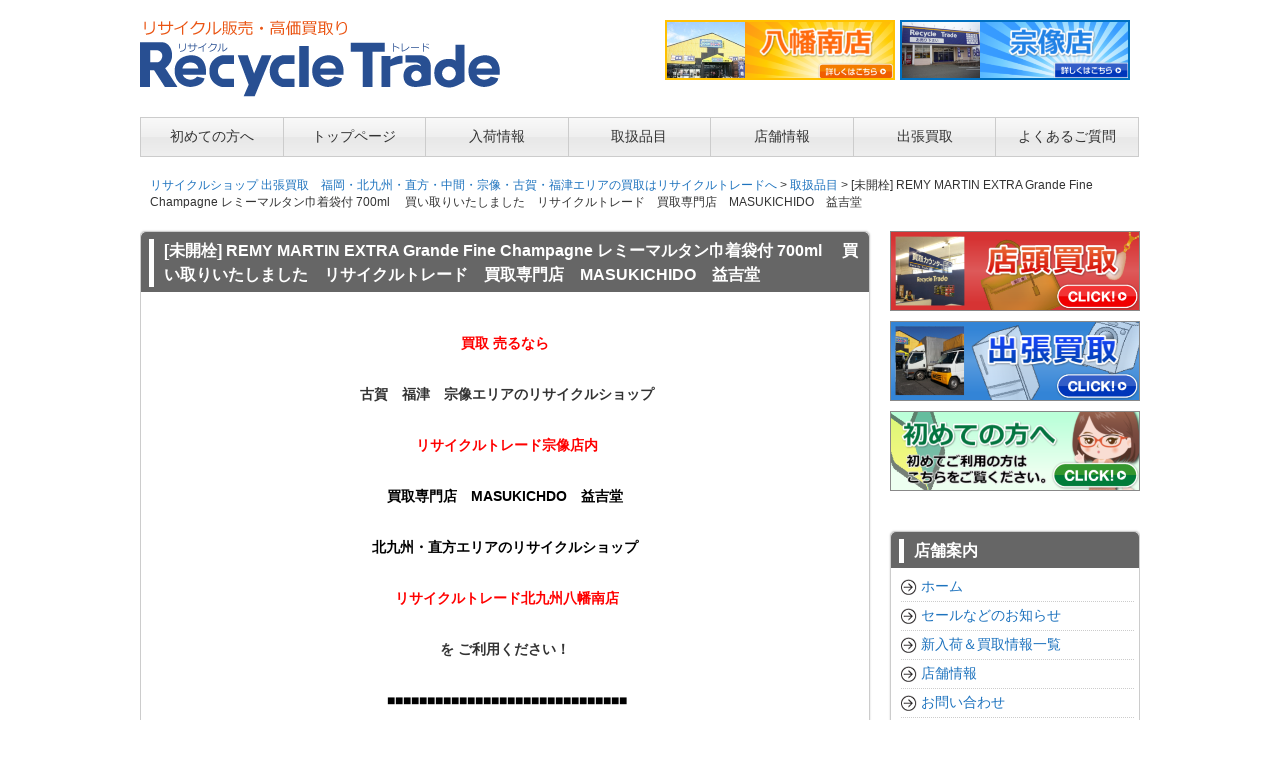

--- FILE ---
content_type: text/html; charset=UTF-8
request_url: https://r-trade.jp/product/%E6%9C%AA%E9%96%8B%E6%A0%93-remy-martin-extra-grande-fine-champagne-%E3%83%AC%E3%83%9F%E3%83%BC%E3%83%9E%E3%83%AB%E3%82%BF%E3%83%B3%E5%B7%BE%E7%9D%80%E8%A2%8B%E4%BB%98-700ml-%E3%80%80%E8%B2%B7
body_size: 61141
content:
<!DOCTYPE html>
<html dir="ltr" lang="ja" prefix="og: https://ogp.me/ns#">
<head>
<meta charset="UTF-8">
<meta name="viewport" content="width=device-width, user-scalable=yes, maximum-scale=1.0, minimum-scale=1.0">

<meta name="description" content="買取 売るなら 古賀　福津　宗像エリアのリサイクルショップ リサイクルトレード宗像店内買取専門店　MASUKICHDO　益吉堂北九州・直方エリアのリサイクルショップ リサイクルトレード北九州八幡南店を ご利用ください！ ■■■■■■■■■■■■■■■■■■■■■■■■■■■■■■ 今回お売りいただい…" />
<link rel="stylesheet" href="https://r-trade.jp/wp/wp-content/themes/LP_Designer_2CRSA01/style.css" type="text/css" media="screen,print" />
<link rel="alternate" type="application/rss+xml" title="リサイクルショップ 出張買取　福岡・北九州・直方・中間・宗像・古賀・福津エリアの買取はリサイクルトレードへ RSS Feed" href="https://r-trade.jp/feed" />
<link rel="pingback" href="https://r-trade.jp/wp/xmlrpc.php" />
<style type="text/css" media="screen">
.topnew h3, .contents a.more-link, .widget_prof a p.more-link, #main h3.prof, #main h3.prof span {border-color: #dd3333;}
#footer .widget h3, .sidebanner01 li, div.tothetop a, div.tothetop a:hover, .contents a.more-link, .widget_prof a p.more-link, #thumbsCatTop a h3 {background-color: #dd3333;}
a:link, a:visited, a:active, #globalIn .menu li a, .more-link, #globalIn .menu li li a, #globalIn .menu li li a:visited {color: #1e73be;}
a:hover, #globalIn .menu li a:hover, #globalIn .menu li li a:hover {color: #dd3333;}
#onecol {background-color: ;}
.contents h2, .contents h2 span { background-color: #dd3333;}
.contents h3 { border-left-color: #dd3333;}
.contents h4, .contents h5, .contents h5.related { border-bottom-color: #dd3333;}
.post .contents, #main .post .contents { font-size: 14px;}
.contents section, .contents section p { line-height: 1.5;}
#footer {background-color: ;}
h1.posttitle,h2.posttitle,h3.posttitle,#global ul li a,#global ul li ul li,#side h3,#main h3.prof,#commentF h3 {background: #666666;background: -moz-linear-gradient(top, #666666 0%, #666666 50%, #666666 51%, #666666 100%);background: -webkit-gradient(linear, left top, left bottom, color-stop(0%,#666666), color-stop(50%,#666666), color-stop(51%,#666666), color-stop(100%,#666666));background: -webkit-linear-gradient(top, #666666 0%,#666666 50%,#666666 51%,#666666 100%);background: -o-linear-gradient(top, #666666 0%,#666666 50%,#666666 51%,#666666 100%);background: -ms-linear-gradient(top, #666666 0%,#666666 50%,#666666 51%,#666666 100%);filter: progid:DXImageTransform.Microsoft.gradient( startColorstr='#666666', endColorstr='#666666',GradientType=0 );background: linear-gradient(top, #666666 0%,#666666 50%,#666666 51%,#666666 100%);}
#global ul li a:hover,#global ul li ul li a:hover,nav[role=navigation] ul li a:hover,nav[role=navigation] ul li ul li a:hover {background-color:#dd3333;}
#global ul li a:hover,#global ul li ul li a:hover,nav[role=navigation] ul li a:hover,nav[role=navigation] ul li ul li a:hover {color:#ffffff;}
.menu-description{color:#999;}
h1.posttitle,h2.posttitle,h3.posttitle,#commentF h3,#side h3,#main h3.prof{color:#ffffff;}
#global ul li a,#global ul li ul li a,#global ul li li a:visited,a:link.menu-link,a:hover.menu-link,a:visited.menu-link,nav[role=navigation] ul li a,nav[role=navigation] ul li ul li a,nav[role=navigation] ul li li a:visited {color:#333333;}
@media only screen and (max-width: 999px){
nav[role=navigation] {background: #333;}
nav[role=navigation] ul li a {color: #fff;border-bottom: 1px solid #000;background-img: url(img/arw12.png) no-repeat 0;}
nav[role=navigation] ul li ul li a {color: #fff;border-bottom: 1px solid #000;background-img: url(img/arw13.png) no-repeat 0;}
nav[role=navigation] ul li a:hover,nav[role=navigation] ul li ul li a:hover{color: #fff;background-color: #333;background-img: url(img/arw13.png) no-repeat 0;}}
</style><script type="text/javascript" src="https://ajax.googleapis.com/ajax/libs/jquery/1.7.2/jquery.min.js"></script>
<script src="https://r-trade.jp/wp/wp-content/themes/LP_Designer_2CRSA01/js/scrolltop.js"></script>
<script src="https://r-trade.jp/wp/wp-content/themes/LP_Designer_2CRSA01/js/button01.js"></script>
<script src="https://r-trade.jp/wp/wp-content/themes/LP_Designer_2CRSA01/js/gmenu.js"></script>

<link rel="stylesheet" href="https://r-trade.jp/wp/wp-content/themes/LP_Designer_2CRSA01/add-tekst.css?ver210216" type="text/css" media="screen,print">
<script type="text/javascript" src="https://r-trade.jp/wp/wp-content/themes/LP_Designer_2CRSA01/js/rt.js?ver210216"></script>

<!--[if lt IE 9]>
<script src="https://r-trade.jp/wp-content/themes/LP_Designer_2CRSA01/js/html5.js" type="text/javascript"></script>
<![endif]-->


	  
		<!-- All in One SEO 4.9.2 - aioseo.com -->
		<title>[未開栓] REMY MARTIN EXTRA Grande Fine Champagne レミーマルタン巾着袋付 700ml 買い取りいたしました リサイクルトレード 買取専門店 MASUKICHIDO 益吉堂 | リサイクルショップ 出張買取 福岡・北九州・直方・中間・宗像・古賀・福津エリアの買取はリサイクルトレードへ</title>
	<meta name="robots" content="max-image-preview:large" />
	<meta name="author" content="RecycleTrade"/>
	<meta name="google-site-verification" content="dOEyAXQv5SZ4Ub5gg7AN7Aei7fLZC5bkGJdpV0lVZVQ" />
	<link rel="canonical" href="https://r-trade.jp/product/%e6%9c%aa%e9%96%8b%e6%a0%93-remy-martin-extra-grande-fine-champagne-%e3%83%ac%e3%83%9f%e3%83%bc%e3%83%9e%e3%83%ab%e3%82%bf%e3%83%b3%e5%b7%be%e7%9d%80%e8%a2%8b%e4%bb%98-700ml-%e3%80%80%e8%b2%b7" />
	<meta name="generator" content="All in One SEO (AIOSEO) 4.9.2" />
		<meta property="og:locale" content="ja_JP" />
		<meta property="og:site_name" content="リサイクルショップ 出張買取　福岡・北九州・直方・中間・宗像・古賀・福津エリアの買取はリサイクルトレードへ | 福岡・北九州・八幡西区・中間・直方・宗像・福津・古賀エリアのリサイクルショップ　リサイクルトレードです。出張買取、不用品回収、遺品整理、生前整理のお見積りお待ちしています。" />
		<meta property="og:type" content="article" />
		<meta property="og:title" content="[未開栓] REMY MARTIN EXTRA Grande Fine Champagne レミーマルタン巾着袋付 700ml 買い取りいたしました リサイクルトレード 買取専門店 MASUKICHIDO 益吉堂 | リサイクルショップ 出張買取 福岡・北九州・直方・中間・宗像・古賀・福津エリアの買取はリサイクルトレードへ" />
		<meta property="og:url" content="https://r-trade.jp/product/%e6%9c%aa%e9%96%8b%e6%a0%93-remy-martin-extra-grande-fine-champagne-%e3%83%ac%e3%83%9f%e3%83%bc%e3%83%9e%e3%83%ab%e3%82%bf%e3%83%b3%e5%b7%be%e7%9d%80%e8%a2%8b%e4%bb%98-700ml-%e3%80%80%e8%b2%b7" />
		<meta property="article:published_time" content="2022-07-14T05:09:05+00:00" />
		<meta property="article:modified_time" content="2022-07-14T05:09:05+00:00" />
		<meta name="twitter:card" content="summary" />
		<meta name="twitter:title" content="[未開栓] REMY MARTIN EXTRA Grande Fine Champagne レミーマルタン巾着袋付 700ml 買い取りいたしました リサイクルトレード 買取専門店 MASUKICHIDO 益吉堂 | リサイクルショップ 出張買取 福岡・北九州・直方・中間・宗像・古賀・福津エリアの買取はリサイクルトレードへ" />
		<script type="application/ld+json" class="aioseo-schema">
			{"@context":"https:\/\/schema.org","@graph":[{"@type":"BreadcrumbList","@id":"https:\/\/r-trade.jp\/product\/%e6%9c%aa%e9%96%8b%e6%a0%93-remy-martin-extra-grande-fine-champagne-%e3%83%ac%e3%83%9f%e3%83%bc%e3%83%9e%e3%83%ab%e3%82%bf%e3%83%b3%e5%b7%be%e7%9d%80%e8%a2%8b%e4%bb%98-700ml-%e3%80%80%e8%b2%b7#breadcrumblist","itemListElement":[{"@type":"ListItem","@id":"https:\/\/r-trade.jp#listItem","position":1,"name":"Home","item":"https:\/\/r-trade.jp","nextItem":{"@type":"ListItem","@id":"https:\/\/r-trade.jp\/product#listItem","name":"\u53d6\u6271\u54c1\u76ee"}},{"@type":"ListItem","@id":"https:\/\/r-trade.jp\/product#listItem","position":2,"name":"\u53d6\u6271\u54c1\u76ee","item":"https:\/\/r-trade.jp\/product","nextItem":{"@type":"ListItem","@id":"https:\/\/r-trade.jp\/item\/osake#listItem","name":"\u304a\u9152"},"previousItem":{"@type":"ListItem","@id":"https:\/\/r-trade.jp#listItem","name":"Home"}},{"@type":"ListItem","@id":"https:\/\/r-trade.jp\/item\/osake#listItem","position":3,"name":"\u304a\u9152","item":"https:\/\/r-trade.jp\/item\/osake","nextItem":{"@type":"ListItem","@id":"https:\/\/r-trade.jp\/product\/%e6%9c%aa%e9%96%8b%e6%a0%93-remy-martin-extra-grande-fine-champagne-%e3%83%ac%e3%83%9f%e3%83%bc%e3%83%9e%e3%83%ab%e3%82%bf%e3%83%b3%e5%b7%be%e7%9d%80%e8%a2%8b%e4%bb%98-700ml-%e3%80%80%e8%b2%b7#listItem","name":"[\u672a\u958b\u6813] REMY MARTIN EXTRA Grande Fine Champagne \u30ec\u30df\u30fc\u30de\u30eb\u30bf\u30f3\u5dfe\u7740\u888b\u4ed8 700ml \u3000\u8cb7\u3044\u53d6\u308a\u3044\u305f\u3057\u307e\u3057\u305f\u3000\u30ea\u30b5\u30a4\u30af\u30eb\u30c8\u30ec\u30fc\u30c9\u3000\u8cb7\u53d6\u5c02\u9580\u5e97\u3000MASUKICHIDO\u3000\u76ca\u5409\u5802"},"previousItem":{"@type":"ListItem","@id":"https:\/\/r-trade.jp\/product#listItem","name":"\u53d6\u6271\u54c1\u76ee"}},{"@type":"ListItem","@id":"https:\/\/r-trade.jp\/product\/%e6%9c%aa%e9%96%8b%e6%a0%93-remy-martin-extra-grande-fine-champagne-%e3%83%ac%e3%83%9f%e3%83%bc%e3%83%9e%e3%83%ab%e3%82%bf%e3%83%b3%e5%b7%be%e7%9d%80%e8%a2%8b%e4%bb%98-700ml-%e3%80%80%e8%b2%b7#listItem","position":4,"name":"[\u672a\u958b\u6813] REMY MARTIN EXTRA Grande Fine Champagne \u30ec\u30df\u30fc\u30de\u30eb\u30bf\u30f3\u5dfe\u7740\u888b\u4ed8 700ml \u3000\u8cb7\u3044\u53d6\u308a\u3044\u305f\u3057\u307e\u3057\u305f\u3000\u30ea\u30b5\u30a4\u30af\u30eb\u30c8\u30ec\u30fc\u30c9\u3000\u8cb7\u53d6\u5c02\u9580\u5e97\u3000MASUKICHIDO\u3000\u76ca\u5409\u5802","previousItem":{"@type":"ListItem","@id":"https:\/\/r-trade.jp\/item\/osake#listItem","name":"\u304a\u9152"}}]},{"@type":"ItemPage","@id":"https:\/\/r-trade.jp\/product\/%e6%9c%aa%e9%96%8b%e6%a0%93-remy-martin-extra-grande-fine-champagne-%e3%83%ac%e3%83%9f%e3%83%bc%e3%83%9e%e3%83%ab%e3%82%bf%e3%83%b3%e5%b7%be%e7%9d%80%e8%a2%8b%e4%bb%98-700ml-%e3%80%80%e8%b2%b7#itempage","url":"https:\/\/r-trade.jp\/product\/%e6%9c%aa%e9%96%8b%e6%a0%93-remy-martin-extra-grande-fine-champagne-%e3%83%ac%e3%83%9f%e3%83%bc%e3%83%9e%e3%83%ab%e3%82%bf%e3%83%b3%e5%b7%be%e7%9d%80%e8%a2%8b%e4%bb%98-700ml-%e3%80%80%e8%b2%b7","name":"[\u672a\u958b\u6813] REMY MARTIN EXTRA Grande Fine Champagne \u30ec\u30df\u30fc\u30de\u30eb\u30bf\u30f3\u5dfe\u7740\u888b\u4ed8 700ml \u8cb7\u3044\u53d6\u308a\u3044\u305f\u3057\u307e\u3057\u305f \u30ea\u30b5\u30a4\u30af\u30eb\u30c8\u30ec\u30fc\u30c9 \u8cb7\u53d6\u5c02\u9580\u5e97 MASUKICHIDO \u76ca\u5409\u5802 | \u30ea\u30b5\u30a4\u30af\u30eb\u30b7\u30e7\u30c3\u30d7 \u51fa\u5f35\u8cb7\u53d6 \u798f\u5ca1\u30fb\u5317\u4e5d\u5dde\u30fb\u76f4\u65b9\u30fb\u4e2d\u9593\u30fb\u5b97\u50cf\u30fb\u53e4\u8cc0\u30fb\u798f\u6d25\u30a8\u30ea\u30a2\u306e\u8cb7\u53d6\u306f\u30ea\u30b5\u30a4\u30af\u30eb\u30c8\u30ec\u30fc\u30c9\u3078","inLanguage":"ja","isPartOf":{"@id":"https:\/\/r-trade.jp\/#website"},"breadcrumb":{"@id":"https:\/\/r-trade.jp\/product\/%e6%9c%aa%e9%96%8b%e6%a0%93-remy-martin-extra-grande-fine-champagne-%e3%83%ac%e3%83%9f%e3%83%bc%e3%83%9e%e3%83%ab%e3%82%bf%e3%83%b3%e5%b7%be%e7%9d%80%e8%a2%8b%e4%bb%98-700ml-%e3%80%80%e8%b2%b7#breadcrumblist"},"author":{"@id":"https:\/\/r-trade.jp\/author\/recycletrade#author"},"creator":{"@id":"https:\/\/r-trade.jp\/author\/recycletrade#author"},"image":{"@type":"ImageObject","url":"https:\/\/r-trade.jp\/wp\/wp-content\/uploads\/2022\/07\/60674ee7154527f29d8a2a3925cc9492-2.jpg","@id":"https:\/\/r-trade.jp\/product\/%e6%9c%aa%e9%96%8b%e6%a0%93-remy-martin-extra-grande-fine-champagne-%e3%83%ac%e3%83%9f%e3%83%bc%e3%83%9e%e3%83%ab%e3%82%bf%e3%83%b3%e5%b7%be%e7%9d%80%e8%a2%8b%e4%bb%98-700ml-%e3%80%80%e8%b2%b7\/#mainImage","width":487,"height":356},"primaryImageOfPage":{"@id":"https:\/\/r-trade.jp\/product\/%e6%9c%aa%e9%96%8b%e6%a0%93-remy-martin-extra-grande-fine-champagne-%e3%83%ac%e3%83%9f%e3%83%bc%e3%83%9e%e3%83%ab%e3%82%bf%e3%83%b3%e5%b7%be%e7%9d%80%e8%a2%8b%e4%bb%98-700ml-%e3%80%80%e8%b2%b7#mainImage"},"datePublished":"2022-07-14T14:09:05+09:00","dateModified":"2022-07-14T14:09:05+09:00"},{"@type":"Organization","@id":"https:\/\/r-trade.jp\/#organization","name":"\u30ea\u30b5\u30a4\u30af\u30eb\u30c8\u30ec\u30fc\u30c9","description":"\u798f\u5ca1\u30fb\u5317\u4e5d\u5dde\u30fb\u516b\u5e61\u897f\u533a\u30fb\u4e2d\u9593\u30fb\u76f4\u65b9\u30fb\u5b97\u50cf\u30fb\u798f\u6d25\u30fb\u53e4\u8cc0\u30a8\u30ea\u30a2\u306e\u30ea\u30b5\u30a4\u30af\u30eb\u30b7\u30e7\u30c3\u30d7\u3000\u30ea\u30b5\u30a4\u30af\u30eb\u30c8\u30ec\u30fc\u30c9\u3067\u3059\u3002\u51fa\u5f35\u8cb7\u53d6\u3001\u4e0d\u7528\u54c1\u56de\u53ce\u3001\u907a\u54c1\u6574\u7406\u3001\u751f\u524d\u6574\u7406\u306e\u304a\u898b\u7a4d\u308a\u304a\u5f85\u3061\u3057\u3066\u3044\u307e\u3059\u3002","url":"https:\/\/r-trade.jp\/","logo":{"@type":"ImageObject","url":"https:\/\/r-trade.jp\/wp\/wp-content\/uploads\/2021\/02\/logo02.png","@id":"https:\/\/r-trade.jp\/product\/%e6%9c%aa%e9%96%8b%e6%a0%93-remy-martin-extra-grande-fine-champagne-%e3%83%ac%e3%83%9f%e3%83%bc%e3%83%9e%e3%83%ab%e3%82%bf%e3%83%b3%e5%b7%be%e7%9d%80%e8%a2%8b%e4%bb%98-700ml-%e3%80%80%e8%b2%b7\/#organizationLogo","width":360,"height":77},"image":{"@id":"https:\/\/r-trade.jp\/product\/%e6%9c%aa%e9%96%8b%e6%a0%93-remy-martin-extra-grande-fine-champagne-%e3%83%ac%e3%83%9f%e3%83%bc%e3%83%9e%e3%83%ab%e3%82%bf%e3%83%b3%e5%b7%be%e7%9d%80%e8%a2%8b%e4%bb%98-700ml-%e3%80%80%e8%b2%b7\/#organizationLogo"}},{"@type":"Person","@id":"https:\/\/r-trade.jp\/author\/recycletrade#author","url":"https:\/\/r-trade.jp\/author\/recycletrade","name":"RecycleTrade","image":{"@type":"ImageObject","@id":"https:\/\/r-trade.jp\/product\/%e6%9c%aa%e9%96%8b%e6%a0%93-remy-martin-extra-grande-fine-champagne-%e3%83%ac%e3%83%9f%e3%83%bc%e3%83%9e%e3%83%ab%e3%82%bf%e3%83%b3%e5%b7%be%e7%9d%80%e8%a2%8b%e4%bb%98-700ml-%e3%80%80%e8%b2%b7#authorImage","url":"https:\/\/secure.gravatar.com\/avatar\/72208a55a6198f1a727c2b00b46a710e?s=96&d=mm&r=g","width":96,"height":96,"caption":"RecycleTrade"}},{"@type":"WebSite","@id":"https:\/\/r-trade.jp\/#website","url":"https:\/\/r-trade.jp\/","name":"\u30ea\u30b5\u30a4\u30af\u30eb\u30b7\u30e7\u30c3\u30d7 \u51fa\u5f35\u8cb7\u53d6\u3000\u798f\u5ca1\u30fb\u5317\u4e5d\u5dde\u30fb\u76f4\u65b9\u30fb\u4e2d\u9593\u30fb\u5b97\u50cf\u30fb\u53e4\u8cc0\u30fb\u798f\u6d25\u30a8\u30ea\u30a2\u306e\u8cb7\u53d6\u306f\u30ea\u30b5\u30a4\u30af\u30eb\u30c8\u30ec\u30fc\u30c9\u3078","description":"\u798f\u5ca1\u30fb\u5317\u4e5d\u5dde\u30fb\u516b\u5e61\u897f\u533a\u30fb\u4e2d\u9593\u30fb\u76f4\u65b9\u30fb\u5b97\u50cf\u30fb\u798f\u6d25\u30fb\u53e4\u8cc0\u30a8\u30ea\u30a2\u306e\u30ea\u30b5\u30a4\u30af\u30eb\u30b7\u30e7\u30c3\u30d7\u3000\u30ea\u30b5\u30a4\u30af\u30eb\u30c8\u30ec\u30fc\u30c9\u3067\u3059\u3002\u51fa\u5f35\u8cb7\u53d6\u3001\u4e0d\u7528\u54c1\u56de\u53ce\u3001\u907a\u54c1\u6574\u7406\u3001\u751f\u524d\u6574\u7406\u306e\u304a\u898b\u7a4d\u308a\u304a\u5f85\u3061\u3057\u3066\u3044\u307e\u3059\u3002","inLanguage":"ja","publisher":{"@id":"https:\/\/r-trade.jp\/#organization"}}]}
		</script>
		<!-- All in One SEO -->

<link rel="alternate" type="application/rss+xml" title="リサイクルショップ 出張買取　福岡・北九州・直方・中間・宗像・古賀・福津エリアの買取はリサイクルトレードへ &raquo; フィード" href="https://r-trade.jp/feed" />
<link rel="alternate" type="application/rss+xml" title="リサイクルショップ 出張買取　福岡・北九州・直方・中間・宗像・古賀・福津エリアの買取はリサイクルトレードへ &raquo; コメントフィード" href="https://r-trade.jp/comments/feed" />
<script type="text/javascript">
window._wpemojiSettings = {"baseUrl":"https:\/\/s.w.org\/images\/core\/emoji\/14.0.0\/72x72\/","ext":".png","svgUrl":"https:\/\/s.w.org\/images\/core\/emoji\/14.0.0\/svg\/","svgExt":".svg","source":{"concatemoji":"https:\/\/r-trade.jp\/wp\/wp-includes\/js\/wp-emoji-release.min.js?ver=6.1.9"}};
/*! This file is auto-generated */
!function(e,a,t){var n,r,o,i=a.createElement("canvas"),p=i.getContext&&i.getContext("2d");function s(e,t){var a=String.fromCharCode,e=(p.clearRect(0,0,i.width,i.height),p.fillText(a.apply(this,e),0,0),i.toDataURL());return p.clearRect(0,0,i.width,i.height),p.fillText(a.apply(this,t),0,0),e===i.toDataURL()}function c(e){var t=a.createElement("script");t.src=e,t.defer=t.type="text/javascript",a.getElementsByTagName("head")[0].appendChild(t)}for(o=Array("flag","emoji"),t.supports={everything:!0,everythingExceptFlag:!0},r=0;r<o.length;r++)t.supports[o[r]]=function(e){if(p&&p.fillText)switch(p.textBaseline="top",p.font="600 32px Arial",e){case"flag":return s([127987,65039,8205,9895,65039],[127987,65039,8203,9895,65039])?!1:!s([55356,56826,55356,56819],[55356,56826,8203,55356,56819])&&!s([55356,57332,56128,56423,56128,56418,56128,56421,56128,56430,56128,56423,56128,56447],[55356,57332,8203,56128,56423,8203,56128,56418,8203,56128,56421,8203,56128,56430,8203,56128,56423,8203,56128,56447]);case"emoji":return!s([129777,127995,8205,129778,127999],[129777,127995,8203,129778,127999])}return!1}(o[r]),t.supports.everything=t.supports.everything&&t.supports[o[r]],"flag"!==o[r]&&(t.supports.everythingExceptFlag=t.supports.everythingExceptFlag&&t.supports[o[r]]);t.supports.everythingExceptFlag=t.supports.everythingExceptFlag&&!t.supports.flag,t.DOMReady=!1,t.readyCallback=function(){t.DOMReady=!0},t.supports.everything||(n=function(){t.readyCallback()},a.addEventListener?(a.addEventListener("DOMContentLoaded",n,!1),e.addEventListener("load",n,!1)):(e.attachEvent("onload",n),a.attachEvent("onreadystatechange",function(){"complete"===a.readyState&&t.readyCallback()})),(e=t.source||{}).concatemoji?c(e.concatemoji):e.wpemoji&&e.twemoji&&(c(e.twemoji),c(e.wpemoji)))}(window,document,window._wpemojiSettings);
</script>
<style type="text/css">
img.wp-smiley,
img.emoji {
	display: inline !important;
	border: none !important;
	box-shadow: none !important;
	height: 1em !important;
	width: 1em !important;
	margin: 0 0.07em !important;
	vertical-align: -0.1em !important;
	background: none !important;
	padding: 0 !important;
}
</style>
	<link rel='stylesheet' id='wp-block-library-css' href='https://r-trade.jp/wp/wp-includes/css/dist/block-library/style.min.css?ver=6.1.9' type='text/css' media='all' />
<link rel='stylesheet' id='aioseo/css/src/vue/standalone/blocks/table-of-contents/global.scss-css' href='https://r-trade.jp/wp/wp-content/plugins/all-in-one-seo-pack/dist/Lite/assets/css/table-of-contents/global.e90f6d47.css?ver=4.9.2' type='text/css' media='all' />
<link rel='stylesheet' id='classic-theme-styles-css' href='https://r-trade.jp/wp/wp-includes/css/classic-themes.min.css?ver=1' type='text/css' media='all' />
<style id='global-styles-inline-css' type='text/css'>
body{--wp--preset--color--black: #000000;--wp--preset--color--cyan-bluish-gray: #abb8c3;--wp--preset--color--white: #ffffff;--wp--preset--color--pale-pink: #f78da7;--wp--preset--color--vivid-red: #cf2e2e;--wp--preset--color--luminous-vivid-orange: #ff6900;--wp--preset--color--luminous-vivid-amber: #fcb900;--wp--preset--color--light-green-cyan: #7bdcb5;--wp--preset--color--vivid-green-cyan: #00d084;--wp--preset--color--pale-cyan-blue: #8ed1fc;--wp--preset--color--vivid-cyan-blue: #0693e3;--wp--preset--color--vivid-purple: #9b51e0;--wp--preset--gradient--vivid-cyan-blue-to-vivid-purple: linear-gradient(135deg,rgba(6,147,227,1) 0%,rgb(155,81,224) 100%);--wp--preset--gradient--light-green-cyan-to-vivid-green-cyan: linear-gradient(135deg,rgb(122,220,180) 0%,rgb(0,208,130) 100%);--wp--preset--gradient--luminous-vivid-amber-to-luminous-vivid-orange: linear-gradient(135deg,rgba(252,185,0,1) 0%,rgba(255,105,0,1) 100%);--wp--preset--gradient--luminous-vivid-orange-to-vivid-red: linear-gradient(135deg,rgba(255,105,0,1) 0%,rgb(207,46,46) 100%);--wp--preset--gradient--very-light-gray-to-cyan-bluish-gray: linear-gradient(135deg,rgb(238,238,238) 0%,rgb(169,184,195) 100%);--wp--preset--gradient--cool-to-warm-spectrum: linear-gradient(135deg,rgb(74,234,220) 0%,rgb(151,120,209) 20%,rgb(207,42,186) 40%,rgb(238,44,130) 60%,rgb(251,105,98) 80%,rgb(254,248,76) 100%);--wp--preset--gradient--blush-light-purple: linear-gradient(135deg,rgb(255,206,236) 0%,rgb(152,150,240) 100%);--wp--preset--gradient--blush-bordeaux: linear-gradient(135deg,rgb(254,205,165) 0%,rgb(254,45,45) 50%,rgb(107,0,62) 100%);--wp--preset--gradient--luminous-dusk: linear-gradient(135deg,rgb(255,203,112) 0%,rgb(199,81,192) 50%,rgb(65,88,208) 100%);--wp--preset--gradient--pale-ocean: linear-gradient(135deg,rgb(255,245,203) 0%,rgb(182,227,212) 50%,rgb(51,167,181) 100%);--wp--preset--gradient--electric-grass: linear-gradient(135deg,rgb(202,248,128) 0%,rgb(113,206,126) 100%);--wp--preset--gradient--midnight: linear-gradient(135deg,rgb(2,3,129) 0%,rgb(40,116,252) 100%);--wp--preset--duotone--dark-grayscale: url('#wp-duotone-dark-grayscale');--wp--preset--duotone--grayscale: url('#wp-duotone-grayscale');--wp--preset--duotone--purple-yellow: url('#wp-duotone-purple-yellow');--wp--preset--duotone--blue-red: url('#wp-duotone-blue-red');--wp--preset--duotone--midnight: url('#wp-duotone-midnight');--wp--preset--duotone--magenta-yellow: url('#wp-duotone-magenta-yellow');--wp--preset--duotone--purple-green: url('#wp-duotone-purple-green');--wp--preset--duotone--blue-orange: url('#wp-duotone-blue-orange');--wp--preset--font-size--small: 13px;--wp--preset--font-size--medium: 20px;--wp--preset--font-size--large: 36px;--wp--preset--font-size--x-large: 42px;--wp--preset--spacing--20: 0.44rem;--wp--preset--spacing--30: 0.67rem;--wp--preset--spacing--40: 1rem;--wp--preset--spacing--50: 1.5rem;--wp--preset--spacing--60: 2.25rem;--wp--preset--spacing--70: 3.38rem;--wp--preset--spacing--80: 5.06rem;}:where(.is-layout-flex){gap: 0.5em;}body .is-layout-flow > .alignleft{float: left;margin-inline-start: 0;margin-inline-end: 2em;}body .is-layout-flow > .alignright{float: right;margin-inline-start: 2em;margin-inline-end: 0;}body .is-layout-flow > .aligncenter{margin-left: auto !important;margin-right: auto !important;}body .is-layout-constrained > .alignleft{float: left;margin-inline-start: 0;margin-inline-end: 2em;}body .is-layout-constrained > .alignright{float: right;margin-inline-start: 2em;margin-inline-end: 0;}body .is-layout-constrained > .aligncenter{margin-left: auto !important;margin-right: auto !important;}body .is-layout-constrained > :where(:not(.alignleft):not(.alignright):not(.alignfull)){max-width: var(--wp--style--global--content-size);margin-left: auto !important;margin-right: auto !important;}body .is-layout-constrained > .alignwide{max-width: var(--wp--style--global--wide-size);}body .is-layout-flex{display: flex;}body .is-layout-flex{flex-wrap: wrap;align-items: center;}body .is-layout-flex > *{margin: 0;}:where(.wp-block-columns.is-layout-flex){gap: 2em;}.has-black-color{color: var(--wp--preset--color--black) !important;}.has-cyan-bluish-gray-color{color: var(--wp--preset--color--cyan-bluish-gray) !important;}.has-white-color{color: var(--wp--preset--color--white) !important;}.has-pale-pink-color{color: var(--wp--preset--color--pale-pink) !important;}.has-vivid-red-color{color: var(--wp--preset--color--vivid-red) !important;}.has-luminous-vivid-orange-color{color: var(--wp--preset--color--luminous-vivid-orange) !important;}.has-luminous-vivid-amber-color{color: var(--wp--preset--color--luminous-vivid-amber) !important;}.has-light-green-cyan-color{color: var(--wp--preset--color--light-green-cyan) !important;}.has-vivid-green-cyan-color{color: var(--wp--preset--color--vivid-green-cyan) !important;}.has-pale-cyan-blue-color{color: var(--wp--preset--color--pale-cyan-blue) !important;}.has-vivid-cyan-blue-color{color: var(--wp--preset--color--vivid-cyan-blue) !important;}.has-vivid-purple-color{color: var(--wp--preset--color--vivid-purple) !important;}.has-black-background-color{background-color: var(--wp--preset--color--black) !important;}.has-cyan-bluish-gray-background-color{background-color: var(--wp--preset--color--cyan-bluish-gray) !important;}.has-white-background-color{background-color: var(--wp--preset--color--white) !important;}.has-pale-pink-background-color{background-color: var(--wp--preset--color--pale-pink) !important;}.has-vivid-red-background-color{background-color: var(--wp--preset--color--vivid-red) !important;}.has-luminous-vivid-orange-background-color{background-color: var(--wp--preset--color--luminous-vivid-orange) !important;}.has-luminous-vivid-amber-background-color{background-color: var(--wp--preset--color--luminous-vivid-amber) !important;}.has-light-green-cyan-background-color{background-color: var(--wp--preset--color--light-green-cyan) !important;}.has-vivid-green-cyan-background-color{background-color: var(--wp--preset--color--vivid-green-cyan) !important;}.has-pale-cyan-blue-background-color{background-color: var(--wp--preset--color--pale-cyan-blue) !important;}.has-vivid-cyan-blue-background-color{background-color: var(--wp--preset--color--vivid-cyan-blue) !important;}.has-vivid-purple-background-color{background-color: var(--wp--preset--color--vivid-purple) !important;}.has-black-border-color{border-color: var(--wp--preset--color--black) !important;}.has-cyan-bluish-gray-border-color{border-color: var(--wp--preset--color--cyan-bluish-gray) !important;}.has-white-border-color{border-color: var(--wp--preset--color--white) !important;}.has-pale-pink-border-color{border-color: var(--wp--preset--color--pale-pink) !important;}.has-vivid-red-border-color{border-color: var(--wp--preset--color--vivid-red) !important;}.has-luminous-vivid-orange-border-color{border-color: var(--wp--preset--color--luminous-vivid-orange) !important;}.has-luminous-vivid-amber-border-color{border-color: var(--wp--preset--color--luminous-vivid-amber) !important;}.has-light-green-cyan-border-color{border-color: var(--wp--preset--color--light-green-cyan) !important;}.has-vivid-green-cyan-border-color{border-color: var(--wp--preset--color--vivid-green-cyan) !important;}.has-pale-cyan-blue-border-color{border-color: var(--wp--preset--color--pale-cyan-blue) !important;}.has-vivid-cyan-blue-border-color{border-color: var(--wp--preset--color--vivid-cyan-blue) !important;}.has-vivid-purple-border-color{border-color: var(--wp--preset--color--vivid-purple) !important;}.has-vivid-cyan-blue-to-vivid-purple-gradient-background{background: var(--wp--preset--gradient--vivid-cyan-blue-to-vivid-purple) !important;}.has-light-green-cyan-to-vivid-green-cyan-gradient-background{background: var(--wp--preset--gradient--light-green-cyan-to-vivid-green-cyan) !important;}.has-luminous-vivid-amber-to-luminous-vivid-orange-gradient-background{background: var(--wp--preset--gradient--luminous-vivid-amber-to-luminous-vivid-orange) !important;}.has-luminous-vivid-orange-to-vivid-red-gradient-background{background: var(--wp--preset--gradient--luminous-vivid-orange-to-vivid-red) !important;}.has-very-light-gray-to-cyan-bluish-gray-gradient-background{background: var(--wp--preset--gradient--very-light-gray-to-cyan-bluish-gray) !important;}.has-cool-to-warm-spectrum-gradient-background{background: var(--wp--preset--gradient--cool-to-warm-spectrum) !important;}.has-blush-light-purple-gradient-background{background: var(--wp--preset--gradient--blush-light-purple) !important;}.has-blush-bordeaux-gradient-background{background: var(--wp--preset--gradient--blush-bordeaux) !important;}.has-luminous-dusk-gradient-background{background: var(--wp--preset--gradient--luminous-dusk) !important;}.has-pale-ocean-gradient-background{background: var(--wp--preset--gradient--pale-ocean) !important;}.has-electric-grass-gradient-background{background: var(--wp--preset--gradient--electric-grass) !important;}.has-midnight-gradient-background{background: var(--wp--preset--gradient--midnight) !important;}.has-small-font-size{font-size: var(--wp--preset--font-size--small) !important;}.has-medium-font-size{font-size: var(--wp--preset--font-size--medium) !important;}.has-large-font-size{font-size: var(--wp--preset--font-size--large) !important;}.has-x-large-font-size{font-size: var(--wp--preset--font-size--x-large) !important;}
.wp-block-navigation a:where(:not(.wp-element-button)){color: inherit;}
:where(.wp-block-columns.is-layout-flex){gap: 2em;}
.wp-block-pullquote{font-size: 1.5em;line-height: 1.6;}
</style>
<link rel='stylesheet' id='contact-form-7-css' href='https://r-trade.jp/wp/wp-content/plugins/contact-form-7/includes/css/styles.css?ver=5.7.7' type='text/css' media='all' />
<link rel='stylesheet' id='wp-lightbox-2.min.css-css' href='https://r-trade.jp/wp/wp-content/plugins/wp-lightbox-2/styles/lightbox.min.css?ver=1.3.4' type='text/css' media='all' />
<script type='text/javascript' src='https://r-trade.jp/wp/wp-includes/js/jquery/jquery.min.js?ver=3.6.1' id='jquery-core-js'></script>
<script type='text/javascript' src='https://r-trade.jp/wp/wp-includes/js/jquery/jquery-migrate.min.js?ver=3.3.2' id='jquery-migrate-js'></script>
<link rel="https://api.w.org/" href="https://r-trade.jp/wp-json/" /><link rel="EditURI" type="application/rsd+xml" title="RSD" href="https://r-trade.jp/wp/xmlrpc.php?rsd" />
<link rel="wlwmanifest" type="application/wlwmanifest+xml" href="https://r-trade.jp/wp/wp-includes/wlwmanifest.xml" />
<link rel='shortlink' href='https://r-trade.jp/?p=42883' />
<link rel="alternate" type="application/json+oembed" href="https://r-trade.jp/wp-json/oembed/1.0/embed?url=https%3A%2F%2Fr-trade.jp%2Fproduct%2F%25e6%259c%25aa%25e9%2596%258b%25e6%25a0%2593-remy-martin-extra-grande-fine-champagne-%25e3%2583%25ac%25e3%2583%259f%25e3%2583%25bc%25e3%2583%259e%25e3%2583%25ab%25e3%2582%25bf%25e3%2583%25b3%25e5%25b7%25be%25e7%259d%2580%25e8%25a2%258b%25e4%25bb%2598-700ml-%25e3%2580%2580%25e8%25b2%25b7" />
<link rel="alternate" type="text/xml+oembed" href="https://r-trade.jp/wp-json/oembed/1.0/embed?url=https%3A%2F%2Fr-trade.jp%2Fproduct%2F%25e6%259c%25aa%25e9%2596%258b%25e6%25a0%2593-remy-martin-extra-grande-fine-champagne-%25e3%2583%25ac%25e3%2583%259f%25e3%2583%25bc%25e3%2583%259e%25e3%2583%25ab%25e3%2582%25bf%25e3%2583%25b3%25e5%25b7%25be%25e7%259d%2580%25e8%25a2%258b%25e4%25bb%2598-700ml-%25e3%2580%2580%25e8%25b2%25b7&#038;format=xml" />
<link rel="stylesheet" href="https://r-trade.jp/wp/wp-content/plugins/wp-page-numbers/classic/wp-page-numbers.css" type="text/css" media="screen" />
<!-- BEGIN: WP Social Bookmarking Light HEAD --><script>
    (function (d, s, id) {
        var js, fjs = d.getElementsByTagName(s)[0];
        if (d.getElementById(id)) return;
        js = d.createElement(s);
        js.id = id;
        js.src = "//connect.facebook.net/ja_JP,/sdk.js#xfbml=1&version=v2.7";
        fjs.parentNode.insertBefore(js, fjs);
    }(document, 'script', 'facebook-jssdk'));
</script>
<style type="text/css">.wp_social_bookmarking_light{
    border: 0 !important;
    padding: 10px 0 20px 0 !important;
    margin: 0 !important;
}
.wp_social_bookmarking_light div{
    float: left !important;
    border: 0 !important;
    padding: 0 !important;
    margin: 0 5px 0px 0 !important;
    min-height: 30px !important;
    line-height: 18px !important;
    text-indent: 0 !important;
}
.wp_social_bookmarking_light img{
    border: 0 !important;
    padding: 0;
    margin: 0;
    vertical-align: top !important;
}
.wp_social_bookmarking_light_clear{
    clear: both !important;
}
#fb-root{
    display: none;
}
.wsbl_twitter{
    width: 100px;
}
.wsbl_facebook_like iframe{
    max-width: none !important;
}
</style>
<!-- END: WP Social Bookmarking Light HEAD -->
<style type="text/css" id="custom-background-css">
body.custom-background { background-color: #ffffff; }
</style>
	<link rel="icon" href="https://r-trade.jp/wp/wp-content/uploads/2024/03/cropped-02df9d9f43839fd056e15047b624598d-32x32.jpg" sizes="32x32" />
<link rel="icon" href="https://r-trade.jp/wp/wp-content/uploads/2024/03/cropped-02df9d9f43839fd056e15047b624598d-192x192.jpg" sizes="192x192" />
<link rel="apple-touch-icon" href="https://r-trade.jp/wp/wp-content/uploads/2024/03/cropped-02df9d9f43839fd056e15047b624598d-180x180.jpg" />
<meta name="msapplication-TileImage" content="https://r-trade.jp/wp/wp-content/uploads/2024/03/cropped-02df9d9f43839fd056e15047b624598d-270x270.jpg" />
<style media="print" type="text/css">div.faq_answer { display: block!important; }p.faq_nav { display: none; }</style>
<!-- Google Analytics -->
<script>
  (function(i,s,o,g,r,a,m){i['GoogleAnalyticsObject']=r;i[r]=i[r]||function(){
  (i[r].q=i[r].q||[]).push(arguments)},i[r].l=1*new Date();a=s.createElement(o),
  m=s.getElementsByTagName(o)[0];a.async=1;a.src=g;m.parentNode.insertBefore(a,m)
  })(window,document,'script','https://www.google-analytics.com/analytics.js','ga');

  ga('create', 'UA-22291359-2', 'auto');
  ga('send', 'pageview');

</script>

</head>

<body data-rsssl=1 class="product-template-default single single-product postid-42883 single-format-standard custom-background">

<div class="navi" id="navi">

<div id="wrapper">

<header class="site-header">
		<hgroup id="header">
		<div id="headerIn">

		<div class="titleTop">
					<a href="https://r-trade.jp/" title="リサイクルショップ 出張買取　福岡・北九州・直方・中間・宗像・古賀・福津エリアの買取はリサイクルトレードへ" rel="home"><img alt="リサイクルショップ 出張買取　福岡・北九州・直方・中間・宗像・古賀・福津エリアの買取はリサイクルトレードへ" src="https://r-trade.jp/wp/wp-content/uploads/2014/08/logo02.png" /></a>
				</div><!-- /.titleTop -->

		<!-- ヘッダー部説明 -->
		<div class="descriptionImg hbanner">
<a href="https://r-trade.jp/shops#yahataminami" alt="リサイクルトレード八幡南店"><img src="https://r-trade.jp/wp/wp-content/uploads/2014/08/yahataminami.png" /></a>
<a href="https://r-trade.jp/shops#munakata" alt="リサイクルトレード宗像店"><img src="https://r-trade.jp/wp/wp-content/uploads/2014/08/munakata.png" /></a>
</div>
		</div><!-- /#headerIn -->	
	</hgroup><!-- /#header --><!-- グローバルメニュー -->
<a href="menu" class="menu-link"><img src="https://r-trade.jp/wp/wp-content/themes/LP_Designer_2CRSA01/img/menu01.png" /> Menu</a>
<div id="gnavi" class="nav">
<nav id="menu" role="navigation">
	<div class="menu-gnavi-container"><ul id="menu-gnavi" class="menu"><li id="menu-item-60" class="menu-item menu-item-type-post_type menu-item-object-page"><a href="https://r-trade.jp/first"><span class="menu-title">初めての方へ</span></a></li>
<li id="menu-item-1685" class="menu-item menu-item-type-custom menu-item-object-custom menu-item-home"><a href="https://r-trade.jp/"><span class="menu-title">トップページ</span></a></li>
<li id="menu-item-66" class="menu-item menu-item-type-post_type menu-item-object-page"><a href="https://r-trade.jp/product_all"><span class="menu-title">入荷情報</span></a></li>
<li id="menu-item-1621" class="menu-item menu-item-type-custom menu-item-object-custom"><a href="https://r-trade.jp/product"><span class="menu-title">取扱品目</span></a></li>
<li id="menu-item-64" class="menu-item menu-item-type-post_type menu-item-object-page"><a href="https://r-trade.jp/shops"><span class="menu-title">店舗情報</span></a></li>
<li id="menu-item-40192" class="menu-item menu-item-type-post_type menu-item-object-page"><a href="https://r-trade.jp/syucchou"><span class="menu-title">出張買取</span></a></li>
<li id="menu-item-58" class="menu-item menu-item-type-post_type menu-item-object-page"><a href="https://r-trade.jp/qa"><span class="menu-title">よくあるご質問</span></a></li>
</ul></div></nav><!-- /#menu -->
</div></header>

	<!-- パンくず -->
	<nav id="breadcrumbs">
		<span typeof="v:Breadcrumb"><a rel="v:url" property="v:title" title="Go to リサイクルショップ 出張買取　福岡・北九州・直方・中間・宗像・古賀・福津エリアの買取はリサイクルトレードへ." href="https://r-trade.jp" class="home">リサイクルショップ 出張買取　福岡・北九州・直方・中間・宗像・古賀・福津エリアの買取はリサイクルトレードへ</a></span> &gt; <span typeof="v:Breadcrumb"><a rel="v:url" property="v:title" title="Go to 取扱品目." href="https://r-trade.jp/product">取扱品目</a></span> &gt; <span typeof="v:Breadcrumb"><span property="v:title">[未開栓] REMY MARTIN EXTRA Grande Fine Champagne レミーマルタン巾着袋付 700ml 　買い取りいたしました　リサイクルトレード　買取専門店　MASUKICHIDO　益吉堂</span></span>	</nav><!-- /#breadcrumbs -->

<!-- /header.php -->
<div id="container">

<div id="main">


		<article id="post-42883" class="post">

	<header>
		<h1 class="posttitle"><span>[未開栓] REMY MARTIN EXTRA Grande Fine Champagne レミーマルタン巾着袋付 700ml 　買い取りいたしました　リサイクルトレード　買取専門店　MASUKICHIDO　益吉堂</span></h1>
	</header>

	<div class="contents">

			
	<section>
		<section><br>
<p style="text-align: center;"><span style="color: #ff0000;"><strong>買取 売るなら</strong></span></p>
<p style="text-align: center;"> <strong>古賀　福津　宗像エリアのリサイクルショップ</strong></p>
<p style="text-align: center;"><span style="color: #ff0000;"> <strong>リサイクルトレード宗像店内</strong></span></p>
<p style="text-align: center;"><span style="color: #000000;"><strong>買取専門店　MASUKICHDO　益吉堂</strong></span></p>
<p style="text-align: center;"><span style="color: #000000;"><strong>北九州・直方エリアのリサイクルショップ</strong></span></p>
<p style="text-align: center;"><span style="color: #ff0000;"> <strong>リサイクルトレード北九州八幡南店</strong></span></p>
<p style="text-align: center;"><strong>を</strong> <strong>ご利用ください！</strong></p>
<p style="text-align: center;"><span style="color: #000000;"> <strong>■■■■■■■■■■■■■■■■■■■■■■■■■■■■■■</strong></span></p>
<p style="text-align: center;"> <strong>今回お売りいただいた商品</strong></p>
<p style="text-align: center;"><span style="color: #000000;"> <strong>■■■■■■■■■■■■■■■■■■■■■■■■■■■■■■</strong></span></p>
<p style="text-align: center;"><strong>[未開栓] REMY MARTIN EXTRA</strong></p>
<p style="text-align: center;"><strong> Grande Fine Champagne 巾着袋付 700ml 40％  レミーマルタン</strong></p>
<p style="text-align: center;"><a href="https://r-trade.jp/wp/wp-content/uploads/2022/07/60674ee7154527f29d8a2a3925cc9492-2.jpg" rel="lightbox[42883]"><img decoding="async" class="alignnone size-full wp-image-42884" src="https://r-trade.jp/wp/wp-content/uploads/2022/07/60674ee7154527f29d8a2a3925cc9492-2.jpg" alt="" width="487" height="356" srcset="https://r-trade.jp/wp/wp-content/uploads/2022/07/60674ee7154527f29d8a2a3925cc9492-2.jpg 487w, https://r-trade.jp/wp/wp-content/uploads/2022/07/60674ee7154527f29d8a2a3925cc9492-2-300x219.jpg 300w" sizes="(max-width: 487px) 100vw, 487px" /></a></p>
<p style="text-align: center;"><strong>買取いたしました！</strong></p>
<p style="text-align: center;"><strong>■■■■■■■■■■■■■■■■■■■■■■■■■■■■■■</strong></p>
<p style="text-align: center;"><span style="color: #ff0000;"> <strong>▼コチラ▼のような「お酒」がありましたら、ぜひ！！</strong> <strong>お売り下さい！！</strong></span></p>
<p style="text-align: center;"><strong>「　リサイクルトレード　」で検索！</strong></p>
<p style="text-align: center;"> <strong>click！→　<a href="https://www.google.com/search?hl=ja&amp;sxsrf=ALeKk03VL_sWXpTAAAeXfEP-MHMwyQbBXA%3A1590986666757&amp;source=hp&amp;ei=qofUXrylLJWFr7wP8tupiAk&amp;q=%E3%83%AA%E3%82%B5%E3%82%A4%E3%82%AF%E3%83%AB%E3%83%88%E3%83%AC%E3%83%BC%E3%83%89&amp;oq=%E3%83%AA%E3%82%B5%E3%82%A4%E3%82%AF%E3%83%AB%E3%83%88%E3%83%AC%E3%83%BC%E3%83%89&amp;gs_lcp=CgZwc3ktYWIQAzIECCMQJzICCAAyAggAMgIIADoHCAAQgwEQBDoECAAQBFD8F1jUK2DeL2gAcAB4AIABsAOIAfUJkgEJMC40LjEuMC4xmAEAoAEBqgEHZ3dzLXdpeg&amp;sclient=psy-ab&amp;ved=0ahUKEwi8ovOY59_pAhWVwosBHfJtCpEQ4dUDCAg&amp;uact=5" target="_blank" rel="noopener noreferrer">リサイクルトレード</a>　←click！</strong></p>
<p style="text-align: center;"><span style="color: #000000;"><strong>＝＝＝＝＝＝＝＝＝＝＝＝＝＝＝＝＝＝＝＝＝＝＝＝＝＝＝＝＝＝＝＝＝＝＝＝＝＝＝＝＝＝＝＝</strong></span></p>
<p style="text-align: center;"><span style="color: #000000;"><strong> 焼酎の買取：森伊蔵・村尾・魔王・伊佐美・三岳などの芋焼酎各種 麦焼酎、米焼酎・そば焼酎・黒糖焼酎・泡盛など</strong></span></p>
<p style="text-align: center;"><span style="color: #000000;"><strong>＝＝＝＝＝＝＝＝＝＝＝＝＝＝＝＝＝＝＝＝＝＝＝＝＝＝＝＝＝＝＝＝＝＝＝＝＝＝＝＝＝＝＝＝</strong></span></p>
<p style="text-align: center;"><span style="color: #000000;"><strong> 日本酒の買取： 十四代・久保田・黒龍・獺祭・田酒・磯自慢など</strong></span></p>
<p style="text-align: center;"><span style="color: #000000;"><strong>＝＝＝＝＝＝＝＝＝＝＝＝＝＝＝＝＝＝＝＝＝＝＝＝＝＝＝＝＝＝＝＝＝＝＝＝＝＝＝＝＝＝＝＝</strong></span></p>
<p style="text-align: center;"><span style="color: #000000;"><strong> ワインの買取： ５大シャトー・フランス（ボルドー・ブルゴーニュ）・ＤＲＣ・イタリア チリ・アメリカ世界各地や国内ワインなど</strong></span></p>
<p style="text-align: center;"><span style="color: #000000;"><strong>＝＝＝＝＝＝＝＝＝＝＝＝＝＝＝＝＝＝＝＝＝＝＝＝＝＝＝＝＝＝＝＝＝＝＝＝＝＝＝＝＝＝＝＝</strong></span></p>
<p style="text-align: center;"><span style="color: #000000;"><strong> シャンパンの買取：ドンペリニヨン・モエエシャンドン・ルイロデレールクリスタル・クリュッグ・ロゼなど</strong></span></p>
<p style="text-align: center;"><span style="color: #000000;"><strong>＝＝＝＝＝＝＝＝＝＝＝＝＝＝＝＝＝＝＝＝＝＝＝＝＝＝＝＝＝＝＝＝＝＝＝＝＝＝＝＝＝＝＝＝</strong></span></p>
<p style="text-align: center;"><span style="color: #000000;"><strong> ブランデーの買取：コニャックのレミーマルタン・ヘネシー・カミュ・マーテル・アルマニャック カルヴァドス・限定デザインボトルや陶器ボトルなど</strong></span></p>
<p style="text-align: center;"><span style="color: #000000;"><strong> ＝＝＝＝＝＝＝＝＝＝＝＝＝＝＝＝＝＝＝＝＝＝＝＝＝＝＝＝＝＝＝＝＝＝＝＝＝＝＝＝＝＝＝＝</strong></span></p>
<p style="text-align: center;"><span style="color: #000000;"><strong> ウイスキーの買取：（スコッチウィスキー）マッカラン・シーバスリーガル・バランタイン （バーボンウィスキー）ワイルドターキー・世界各地のウイスキー日本の国産ウイスキー</strong></span></p>
<p style="text-align: center;"><span style="color: #000000;"><strong>＝＝＝＝＝＝＝＝＝＝＝＝＝＝＝＝＝＝＝＝＝＝＝＝＝＝＝＝＝＝＝＝＝＝＝＝＝＝＝＝＝＝＝＝</strong></span></p>
<p style="text-align: center;"><span style="color: #ff0000;"><strong>リサイクルトレード宗像店内</strong></span></p>
<p style="text-align: center;"><strong>買取専門店　MASUKICHIDO　益吉堂</strong></p>
<p style="text-align: center;"><strong>↓　買取カウンターはコチラです　↓</strong><a href="https://r-trade.jp/wp/wp-content/uploads/2022/07/95b94d279151d93ade72a86f2cfbd9c7-1.jpg" rel="lightbox[42710]"><img decoding="async" loading="lazy" class="size-full wp-image-42753 aligncenter" src="https://r-trade.jp/wp/wp-content/uploads/2022/07/95b94d279151d93ade72a86f2cfbd9c7-1.jpg" sizes="(max-width: 596px) 100vw, 596px" srcset="https://r-trade.jp/wp/wp-content/uploads/2022/07/95b94d279151d93ade72a86f2cfbd9c7-1.jpg 596w, https://r-trade.jp/wp/wp-content/uploads/2022/07/95b94d279151d93ade72a86f2cfbd9c7-1-300x216.jpg 300w" alt="" width="596" height="430" /></a></p>
<p style="text-align: center;"><span style="color: #ff0000;"> <strong>また、便利な出張買取も行っております！！</strong> <strong>ぜひ！！ご利用ください！！</strong></span></p>
<p style="text-align: center;"><strong>「　出張買取の流れはこちら　」で検索！</strong></p>
<p style="text-align: center;"><strong>click！→　<a href="https://r-trade.jp/syucchou" target="_blank" rel="noopener noreferrer">リサイクルトレード　出張買取の流れ</a>　←click！</strong></p>
<p style="text-align: center;"><strong>リサイクルトレード出張買取サービスでは家具・家電製品の出張買取を行っております！</strong> <strong>福岡市、宗像市、福津市、古賀市、直方市、中間市</strong> <strong>宮若市、北九州市(八幡西区、八幡東区、戸畑区、若松区、小倉北区、小倉南区、門司区）、遠賀郡（遠賀町、岡垣町、水巻町、芦屋町）鞍手郡鞍手町などを対象にお伺いさせていただいております。</strong> <strong>新品購入されて7年以内のもので、汚れや傷みや使用感が無い商品でしたら買取させていただきます。</strong></p>
<p style="text-align: center;"><strong>またお買取りできない商品は有料処分の回収も承っております。</strong></p>
<p style="text-align: center;"> <strong>予約制にはなりますが、査定は無料です。お気軽にご相談ください。</strong></p>
<p style="text-align: center;"><span style="color: #ff0000;"> <strong>フリーダイヤル0120-873-196</strong></span></p>
<p style="text-align: center;"><strong>リサイクルトレードでは</strong></p>
<p style="text-align: center;"><strong>お家に居ながら売りたいものを査定出来ちゃうLINE査定を行っています！</strong></p>
<p style="text-align: center;"><strong>こちらのQRコードより友だち登録していただき、</strong></p>
<p style="text-align: center;"><a href="https://r-trade.jp/wp/wp-content/uploads/2020/09/line1.jpg" rel="lightbox[38183]"><img decoding="async" loading="lazy" class="alignnone size-full wp-image-38226" src="https://r-trade.jp/wp/wp-content/uploads/2020/09/line1.jpg" sizes="(max-width: 556px) 100vw, 556px" srcset="https://r-trade.jp/wp/wp-content/uploads/2020/09/line1.jpg 556w, https://r-trade.jp/wp/wp-content/uploads/2020/09/line1-300x204.jpg 300w" alt="" width="556" height="379" /></a></p>
<p style="text-align: center;"><strong>送られてきたメッセージより当店と</strong></p>
<p style="text-align: center;"><strong>チャット形式でオンライン査定が行えます。</strong></p>
<p style="text-align: center;"><strong>買取してもらえるかな？と思ったら写真とともに📷</strong></p>
<p style="text-align: center;"><a href="https://r-trade.jp/wp/wp-content/uploads/2020/09/minami-LINE.jpg" rel="lightbox[38183]"><img decoding="async" loading="lazy" class="alignnone size-full wp-image-38192" src="https://r-trade.jp/wp/wp-content/uploads/2020/09/minami-LINE.jpg" sizes="(max-width: 418px) 100vw, 418px" srcset="https://r-trade.jp/wp/wp-content/uploads/2020/09/minami-LINE.jpg 418w, https://r-trade.jp/wp/wp-content/uploads/2020/09/minami-LINE-300x392.jpg 300w" alt="" width="418" height="546" /></a></p>
<p style="text-align: center;"><strong> メッセージをお願いします(^^)/</strong></p>
<p style="text-align: center;"><strong>さらに詳しく知りたい方は店頭またはお電話にて</strong></p>
<p style="text-align: center;"><strong>スタッフにお問い合わせください！</strong></p>
<p style="text-align: center;"><span style="color: #000000;"><strong>■■■■■■■■■■■■■■■■■■■■■■■■■■■■■■</strong></span></p>
</section><br>
<div class="bookmark">
<div class="wp_social_bookmarking_light" style="text-align: center;"></div>
</div>	</section>

			
	<!-- ソーシャルブックマーク -->
	<div class="bookmark">
		<div class='wp_social_bookmarking_light'>        <div class="wsbl_hatena_button"><a href="//b.hatena.ne.jp/entry/" class="hatena-bookmark-button" data-hatena-bookmark-title="" data-hatena-bookmark-layout="simple-balloon" title="このエントリーをはてなブックマークに追加"> <img src="//b.hatena.ne.jp/images/entry-button/button-only@2x.png" alt="このエントリーをはてなブックマークに追加" width="20" height="20" style="border: none;" /></a><script type="text/javascript" src="//b.hatena.ne.jp/js/bookmark_button.js" charset="utf-8" async="async"></script></div>        <div class="wsbl_twitter"><a href="https://twitter.com/share" class="twitter-share-button" data-url="" data-text="" data-lang="ja">Tweet</a></div>        <div class="wsbl_line"><a href='http://line.me/R/msg/text/?%0D%0A' title='LINEで送る' rel=nofollow class='wp_social_bookmarking_light_a' ><img src='https://r-trade.jp/wp/wp-content/plugins/wp-social-bookmarking-light/public/images/line88x20.png' alt='LINEで送る' title='LINEで送る' width='88' height='20' class='wp_social_bookmarking_light_img' /></a></div>        <div class="wsbl_google_plus_one"><g:plusone size="medium" annotation="none" href="" ></g:plusone></div>        <div class="wsbl_facebook_like"><div id="fb-root"></div><fb:like href="" layout="button_count" action="like" width="100" share="false" show_faces="false" ></fb:like></div>        <div class="wsbl_facebook_share"><div id="fb-root"></div><fb:share-button href="" type="button_count" ></fb:share-button></div></div>
<br class='wp_social_bookmarking_light_clear' />
	</div><!-- /.bookmark -->

	<footer class="postinfo">
						<br /><span class="cal"><time datetime="2022年7月14日(木)">2022年7月14日(木)</time></span>
						　<span class="comments"><span><span class="screen-reader-text">[未開栓] REMY MARTIN EXTRA Grande Fine Champagne レミーマルタン巾着袋付 700ml 　買い取りいたしました　リサイクルトレード　買取専門店　MASUKICHIDO　益吉堂 は</span>コメントを受け付けていません</span></span>
				　<span class="catogory"></span>
	</footer><!-- /.postinfo -->

	
	
	</div><!-- /.contents -->

	</article><!-- /.post -->


<!-- comment.php -->

<!-- コメント表示設定 -->
            <p></p>
        <!-- /コメント表示設定 -->
    
<!-- コメント入力フォーム -->
<div id="commentF">  
</div>


<!-- /comment.php -->
<!-- 次のページへ／前のページへ -->
	<nav><p class="pagelink">
		<span class="pageprev">&laquo; <a href="https://r-trade.jp/product/prima-classe-%e3%83%97%e3%83%aa%e3%83%9e%e3%82%af%e3%83%a9%e3%83%83%e3%82%bb-%e3%82%b7%e3%83%a7%e3%83%ab%e3%83%80%e3%83%bc%e3%83%90%e3%83%83%e3%82%b0-%e6%96%9c%e3%82%81%e6%8e%9b%e3%81%91-%e3%83%af" rel="prev">PRIMA CLASSE プリマクラッセ ショルダーバッグ 斜め掛け ワンショルダー PVC×レザー　買い取りいたしました　リサイクルトレード　買取専門店　MASUKICHIDO　益吉堂</a></span>
		<span class="pagenext"><a href="https://r-trade.jp/product/%e3%82%b7%e3%83%a7%e3%83%83%e3%83%97%e3%82%b8%e3%83%a3%e3%83%91%e3%83%b3-%e3%82%af%e3%83%83%e3%82%ad%e3%83%b3%e3%82%b0%e3%83%97%e3%83%ad-%e9%9b%bb%e6%b0%97%e5%9c%a7%e5%8a%9b%e9%8d%8b-sc-30sa-j04" rel="next">ショップジャパン クッキングプロ 電気圧力鍋 SC-30SA-J04 調理器具 レシピ付き　買い取りいたしました　リサイクルトレード　買取専門店　MASUKICHIDO　益吉堂</a> &raquo;</span>
	</p></nav>
<!-- /次のページへ／前のページへ -->


</div><!-- /#main -->

<!-- sidebar.php -->

<div id="side">

<section class="banner">
<a href="https://r-trade.jp/tentou" alt="店頭買取" ><img src="https://r-trade.jp/wp/wp-content/uploads/2014/08/tentou.png" style="margin-bottom:10px;" /></a><br />
<a href="https://r-trade.jp/syucchou" alt="出張買取"><img src="https://r-trade.jp/wp/wp-content/uploads/2014/08/syuttyou.png" style="margin-bottom:10px;" /></a><br />
<a href="https://r-trade.jp/first" alt="初めての方へ" ><img src="https://r-trade.jp/wp/wp-content/uploads/2014/08/hajimete.png" /></a>
</section><section class="box"><div id="nav_menu-2" class="widget widget_nav_menu"><h3><span>店舗案内</span></h3><div class="menu-info-container"><ul id="menu-info" class="menu"><li id="menu-item-68" class="menu-item menu-item-type-custom menu-item-object-custom menu-item-home menu-item-68"><a href="https://r-trade.jp/">ホーム</a></li>
<li id="menu-item-1520" class="menu-item menu-item-type-taxonomy menu-item-object-category menu-item-1520"><a href="https://r-trade.jp/category/news">セールなどのお知らせ</a></li>
<li id="menu-item-71" class="menu-item menu-item-type-post_type menu-item-object-page menu-item-71"><a href="https://r-trade.jp/product_all">新入荷＆買取情報一覧</a></li>
<li id="menu-item-70" class="menu-item menu-item-type-post_type menu-item-object-page menu-item-70"><a href="https://r-trade.jp/shops">店舗情報</a></li>
<li id="menu-item-69" class="menu-item menu-item-type-post_type menu-item-object-page menu-item-69"><a href="https://r-trade.jp/contact">お問い合わせ</a></li>
</ul></div></div></section><section class="box"><div id="nav_menu-3" class="widget widget_nav_menu"><h3><span>取扱商品</span></h3><div class="menu-category-container"><ul id="menu-category" class="menu"><li id="menu-item-1527" class="menu-item menu-item-type-taxonomy menu-item-object-item menu-item-1527"><a href="https://r-trade.jp/item/clothing">衣料・ファッション小物</a></li>
<li id="menu-item-1526" class="menu-item menu-item-type-taxonomy menu-item-object-item menu-item-1526"><a href="https://r-trade.jp/item/m_goods">生活雑貨・ギフト</a></li>
<li id="menu-item-2890" class="menu-item menu-item-type-taxonomy menu-item-object-item menu-item-2890"><a href="https://r-trade.jp/item/osake">お酒</a></li>
<li id="menu-item-2891" class="menu-item menu-item-type-taxonomy menu-item-object-item menu-item-2891"><a href="https://r-trade.jp/item/brand">ブランド品</a></li>
<li id="menu-item-1523" class="menu-item menu-item-type-taxonomy menu-item-object-item menu-item-1523"><a href="https://r-trade.jp/item/furniture">家具・インテリア</a></li>
<li id="menu-item-1524" class="menu-item menu-item-type-taxonomy menu-item-object-item menu-item-1524"><a href="https://r-trade.jp/item/electric">生活家電・デジタル家電</a></li>
<li id="menu-item-2892" class="menu-item menu-item-type-taxonomy menu-item-object-item menu-item-2892"><a href="https://r-trade.jp/item/mobairu">携帯電話・スマートフォン</a></li>
<li id="menu-item-1528" class="menu-item menu-item-type-taxonomy menu-item-object-item menu-item-1528"><a href="https://r-trade.jp/item/gold">金プラチナ　製品</a></li>
<li id="menu-item-1525" class="menu-item menu-item-type-taxonomy menu-item-object-item menu-item-1525"><a href="https://r-trade.jp/item/musical_instrument">楽器</a></li>
<li id="menu-item-1522" class="menu-item menu-item-type-taxonomy menu-item-object-item menu-item-1522"><a href="https://r-trade.jp/item/hobby">ホビー</a></li>
<li id="menu-item-1521" class="menu-item menu-item-type-taxonomy menu-item-object-item menu-item-1521"><a href="https://r-trade.jp/item/sports">スポーツ・アウトドア</a></li>
</ul></div></div></section><section class="banner">
<a href="https://r-trade.jp/46645.html/" alt="エコトレード" target="_blank" ><img src="https://r-trade.jp/wp/wp-content/uploads/2015/09/bunner20150908.jpg" /></a>
</section><section class="banner">
    <img src="https://r-trade.jp/wp/wp-content/uploads/2021/02/company.jpg" />
</section>
		

</div><!-- /#side -->

<!-- /sidebar.php -->
</div><!-- /#container -->

<div class="mb-contact">
	<ul>
		<li class="yahata"><a href="tel:0120-873-196" class="tel-link"><img src="https://r-trade.jp/wp/wp-content/uploads/2021/02/mb-yahata.png" alt="0120-873-196" /></a></li>
		<li class="munakata"><a href="tel:0120-873-196" class="tel-link"><img src="https://r-trade.jp/wp/wp-content/uploads/2021/02/mb-munakata220715.png" alt="0120-873-196" /></a></li>
		<li class="mail"><a href="/syucchou"><img src="https://r-trade.jp/wp/wp-content/uploads/2021/02/mb-mail.png" alt="お問い合わせ" /></a></li>
	</ul>
</div>

<!-- footer.php -->

<div class="cl"></div>

</div><!-- /#wrapper-->

<footer id="footer">
<div id="footerIn">

<div class="widgetbox">
   
</div>

<div class="widgetbox">
</div>

<div class="widgetbox">
</div>

<p class="copyright">Copyright&copy; 2025 <a href="https://r-trade.jp">リサイクルショップ 出張買取　福岡・北九州・直方・中間・宗像・古賀・福津エリアの買取はリサイクルトレードへ</a>. All rights reserved.</p>

<div class="tothetop">
<a href="#header"><span>ページトップへ</span></a>
</div><!-- /.tothetop-->

</div><!-- /#footerIn -->
</footer><!-- /#footer -->

<!-- /footer.php -->


<!-- BEGIN: WP Social Bookmarking Light FOOTER -->    <script>!function(d,s,id){var js,fjs=d.getElementsByTagName(s)[0],p=/^http:/.test(d.location)?'http':'https';if(!d.getElementById(id)){js=d.createElement(s);js.id=id;js.src=p+'://platform.twitter.com/widgets.js';fjs.parentNode.insertBefore(js,fjs);}}(document, 'script', 'twitter-wjs');</script>    <script src="https://apis.google.com/js/platform.js" async defer>
        {lang: "ja"}
    </script><!-- END: WP Social Bookmarking Light FOOTER -->
<script type="module"  src='https://r-trade.jp/wp/wp-content/plugins/all-in-one-seo-pack/dist/Lite/assets/table-of-contents.95d0dfce.js?ver=4.9.2' id='aioseo/js/src/vue/standalone/blocks/table-of-contents/frontend.js-js'></script>
<script type='text/javascript' src='https://r-trade.jp/wp/wp-content/plugins/contact-form-7/includes/swv/js/index.js?ver=5.7.7' id='swv-js'></script>
<script type='text/javascript' id='contact-form-7-js-extra'>
/* <![CDATA[ */
var wpcf7 = {"api":{"root":"https:\/\/r-trade.jp\/wp-json\/","namespace":"contact-form-7\/v1"}};
/* ]]> */
</script>
<script type='text/javascript' src='https://r-trade.jp/wp/wp-content/plugins/contact-form-7/includes/js/index.js?ver=5.7.7' id='contact-form-7-js'></script>
<script type='text/javascript' id='wp-jquery-lightbox-js-extra'>
/* <![CDATA[ */
var JQLBSettings = {"fitToScreen":"0","resizeSpeed":"400","displayDownloadLink":"0","navbarOnTop":"0","loopImages":"","resizeCenter":"","marginSize":"","linkTarget":"_self","help":"","prevLinkTitle":"previous image","nextLinkTitle":"next image","prevLinkText":"\u00ab Previous","nextLinkText":"Next \u00bb","closeTitle":"close image gallery","image":"Image ","of":" of ","download":"Download","jqlb_overlay_opacity":"80","jqlb_overlay_color":"#000000","jqlb_overlay_close":"1","jqlb_border_width":"10","jqlb_border_color":"#ffffff","jqlb_border_radius":"0","jqlb_image_info_background_transparency":"100","jqlb_image_info_bg_color":"#ffffff","jqlb_image_info_text_color":"#000000","jqlb_image_info_text_fontsize":"10","jqlb_show_text_for_image":"1","jqlb_next_image_title":"next image","jqlb_previous_image_title":"previous image","jqlb_next_button_image":"https:\/\/r-trade.jp\/wp\/wp-content\/plugins\/wp-lightbox-2\/styles\/images\/next.gif","jqlb_previous_button_image":"https:\/\/r-trade.jp\/wp\/wp-content\/plugins\/wp-lightbox-2\/styles\/images\/prev.gif","jqlb_maximum_width":"","jqlb_maximum_height":"","jqlb_show_close_button":"1","jqlb_close_image_title":"close image gallery","jqlb_close_image_max_heght":"22","jqlb_image_for_close_lightbox":"https:\/\/r-trade.jp\/wp\/wp-content\/plugins\/wp-lightbox-2\/styles\/images\/closelabel.gif","jqlb_keyboard_navigation":"1","jqlb_popup_size_fix":"0"};
/* ]]> */
</script>
<script type='text/javascript' src='https://r-trade.jp/wp/wp-content/plugins/wp-lightbox-2/js/dist/wp-lightbox-2.min.js?ver=1.3.4.1' id='wp-jquery-lightbox-js'></script>


</div>
</body>
</html>

--- FILE ---
content_type: text/html; charset=utf-8
request_url: https://accounts.google.com/o/oauth2/postmessageRelay?parent=https%3A%2F%2Fr-trade.jp&jsh=m%3B%2F_%2Fscs%2Fabc-static%2F_%2Fjs%2Fk%3Dgapi.lb.en.OE6tiwO4KJo.O%2Fd%3D1%2Frs%3DAHpOoo_Itz6IAL6GO-n8kgAepm47TBsg1Q%2Fm%3D__features__
body_size: 159
content:
<!DOCTYPE html><html><head><title></title><meta http-equiv="content-type" content="text/html; charset=utf-8"><meta http-equiv="X-UA-Compatible" content="IE=edge"><meta name="viewport" content="width=device-width, initial-scale=1, minimum-scale=1, maximum-scale=1, user-scalable=0"><script src='https://ssl.gstatic.com/accounts/o/2580342461-postmessagerelay.js' nonce="--v74_ha2QyC176vis_HcQ"></script></head><body><script type="text/javascript" src="https://apis.google.com/js/rpc:shindig_random.js?onload=init" nonce="--v74_ha2QyC176vis_HcQ"></script></body></html>

--- FILE ---
content_type: text/css
request_url: https://r-trade.jp/wp/wp-content/themes/LP_Designer_2CRSA01/add-tekst.css?ver210216
body_size: 6284
content:
@charset "utf-8";

.mb-contact {
    display: block;
    position: fixed;
    bottom: 0;
    left: 0;
    width: 100%;
    height: 50px;
    font-size: 0;
    margin: 0;
    padding: 0;
}
.mb-contact li {
    display: inline-block;
    /display: inline;
    /zoom: 1;
    margin: 0;
    padding: 0;
    height: 50px;
    font-size: 15px;
    text-align: center;
}
.mb-contact li.yahata {
    width: 40%;
    background: #febf2d;
}
.mb-contact li.munakata {
    width: 40%;
    background: #1072be;
}
.mb-contact li.mail {
    width: 20%;
    background: #3db729;
}
.mb-contact li a {
    display: block;
    line-height: 50px;
}
.mb-contact li img {
    max-width: 100%;
    max-height: 50px;
    vertical-align: middle;
}
#footer {
    margin-bottom: 60px;
}
section.banner,
section.box,
#main .post {
    margin-bottom: 40px;
}
h2.posttitle,
#side h3 {
    background: #666;
}
@media screen and (min-width: 649px) {
    .mb-contact {
        display: none;
    }
    #footer {
        margin-bottom: 0;
    }
}
@media screen and (min-width: 1000px) {
    #gnavi.fixed {
        position: static;
    }
    .js nav[role=navigation] {
        position: static;
    }
    div.tothetop {
        right: 50%;
        margin-right: -500px;
    }
}
/* 新入荷リストの崩れ対策 */
@media only screen and (max-width: 999px) {
    #main #thumbsCatTop img {
        height: fit-content;
    }
}

/* Slider */
.sliderwrap {
    margin: 0 0 50px 0;
    padding: 0;
}
.slick-slider {
    position: relative;
    display: block;
    box-sizing: border-box;
    -webkit-user-select: none;
       -moz-user-select: none;
        -ms-user-select: none;
            user-select: none;
    -webkit-touch-callout: none;
    -khtml-user-select: none;
    -ms-touch-action: pan-y;
        touch-action: pan-y;
    -webkit-tap-highlight-color: transparent;
}
.slick-list {
    position: relative;
    display: block;
    overflow: hidden;
    margin: 0;
    padding: 0;
}
.slick-list:focus {
    outline: none;
}
.slick-list.dragging {
    cursor: pointer;
    cursor: hand;
}
.slick-slider .slick-track,
.slick-slider .slick-list {
    -webkit-transform: translate3d(0, 0, 0);
       -moz-transform: translate3d(0, 0, 0);
        -ms-transform: translate3d(0, 0, 0);
         -o-transform: translate3d(0, 0, 0);
            transform: translate3d(0, 0, 0);
}
.slick-track {
    position: relative;
    top: 0;
    left: 0;
    display: block;
    margin-left: auto;
    margin-right: auto;
}
.slick-track:before,
.slick-track:after {
    display: table;
    content: '';
}
.slick-track:after {
    clear: both;
}
.slick-loading .slick-track {
    visibility: hidden;
}
.slick-slide {
    display: none;
    float: left;
    height: 100%;
    min-height: 1px;
}
[dir='rtl'] .slick-slide {
    float: right;
}
.slick-slide img {
    display: block;
    max-width: 100%;
}
.slick-slide.slick-loading img {
    display: none;
}
.slick-slide.dragging img {
    pointer-events: none;
}
.slick-initialized .slick-slide {
    display: block;
}
.slick-loading .slick-slide {
    visibility: hidden;
}
.slick-vertical .slick-slide {
    display: block;
    height: auto;
    border: 1px solid transparent;
}
.slick-arrow.slick-hidden {
    display: none;
}

/* Slider */
.slick-loading .slick-list {
    background: #fff url('/wp/fonts/ajax-loader.gif') center center no-repeat;
}

/* Icons */
@font-face {
    font-family: 'slick';
    font-weight: normal;
    font-style: normal;
    src: url('/wp/fonts/slick.eot');
    src: url('/wp/fonts/slick.eot?#iefix') format('embedded-opentype'), url('/wp/fonts/slick.woff') format('woff'), url('/wp/fonts/slick.ttf') format('truetype'), url('/wp/fonts/slick.svg#slick') format('svg');
}
/* Arrows */
.slick-prev,
.slick-next {
    font-size: 0;
    line-height: 0;
    position: absolute;
    top: 50%;
    display: block;
    width: 20px;
    height: 20px;
    padding: 0;
    -webkit-transform: translate(0, -50%);
    -ms-transform: translate(0, -50%);
    transform: translate(0, -50%);
    cursor: pointer;
    color: transparent;
    border: none;
    outline: none;
    background: transparent;
}
.slick-prev:hover,
.slick-prev:focus,
.slick-next:hover,
.slick-next:focus {
    color: transparent;
    outline: none;
    background: transparent;
}
.slick-prev:hover:before,
.slick-prev:focus:before,
.slick-next:hover:before,
.slick-next:focus:before {
    opacity: 1;
}
.slick-prev.slick-disabled:before,
.slick-next.slick-disabled:before {
    opacity: .25;
}
.slick-prev:before,
.slick-next:before {
    font-family: 'slick';
    font-size: 20px;
    line-height: 1;
    opacity: .75;
    color: white;
    -webkit-font-smoothing: antialiased;
    -moz-osx-font-smoothing: grayscale;
}
.slick-prev {
    z-index: 1;
    left: 25px;
}
[dir='rtl'] .slick-prev {
    right: 25px;
    left: auto;
}
.slick-prev:before {
    content: '←';
}
[dir='rtl'] .slick-prev:before {
    content: '→';
}
.slick-next {
    right: 25px;
}
[dir='rtl'] .slick-next {
    right: auto;
    left: 25px;
}
.slick-next:before {
    content: '→';
}
[dir='rtl'] .slick-next:before {
    content: '←';
}
/* Dots */
.slick-dotted.slick-slider {
    margin-bottom: 30px;
}
.slick-dots {
    position: absolute;
    bottom: -25px;
    display: block;
    width: 100%;
    padding: 0;
    margin: 0;
    list-style: none;
    text-align: center;
}
.slick-dots li {
    position: relative;
    display: inline-block;
    width: 20px;
    height: 20px;
    margin: 0 5px;
    padding: 0;
    cursor: pointer;
}
.slick-dots li button {
    font-size: 0;
    line-height: 0;
    display: block;
    width: 20px;
    height: 20px;
    padding: 5px;
    cursor: pointer;
    color: transparent;
    border: 0;
    outline: none;
    background: transparent;
}
.slick-dots li button:hover,
.slick-dots li button:focus {
    outline: none;
}
.slick-dots li button:hover:before,
.slick-dots li button:focus:before {
    opacity: 1;
}
.slick-dots li button:before {
    font-family: 'slick';
    font-size: 6px;
    line-height: 20px;
    position: absolute;
    top: 0;
    left: 0;
    width: 20px;
    height: 20px;
    content: '•';
    text-align: center;
    opacity: .25;
    color: black;
    -webkit-font-smoothing: antialiased;
    -moz-osx-font-smoothing: grayscale;
}
.slick-dots li.slick-active button:before {
    opacity: .75;
    color: black;
}


--- FILE ---
content_type: text/css
request_url: https://r-trade.jp/wp/wp-content/themes/LP_Designer_2CRSA01/default.css
body_size: 2242
content:
@charset "utf-8";

/*
デフォルトCSS
*/

/*-------------------------------------
	基本スタイル　
-------------------------------------*/
html {
	overflow-y: scroll;
}

article, aside, canvas, details, figcaption, figure, header,
footer, hgroup, menu, nav, section, summary {
	display: block;
}

body,div,dl,dt,dd,ul,ol,li,pre,form,fieldset,input,textarea,p,blockquote,th,td {
	margin: 0;
	padding: 0;
}

address,caption,cite,code,dfn,em,strong,th,var {
	font-style: normal;
}

table {
	border-collapse: collapse;
	border-spacing: 0;
}

h1,h2,h3,h4,h5,h6 {
	font-weight: normal;
	font-size: 100%;  
	margin: 0;
	padding: 0;
}

p {
	line-height: 1.5;
	margin-bottom: 1em;
}

a {
	outline: none;
	cursor: pointer;  
}

img,abbr,acronym,fieldset,a img {
	border: none;
}

img,li,dt,dd {
	vertical-align: bottom;
}
	* html li ,
	*:first-child+html li {
		vertical-align: baseline;
	}

q:before,q:after {
	content: '';
}
object,embed {
	vertical-align: top;
}

ul{
	list-style-type: none;
}

ol {
	list-style-type: decimal;
	margin-left: 25px;
}

//ol,ul,dl {
	margin-bottom: 1em;
}

//dd {
	margin-left: 3em;
}

/*-------------------------------------
	Float　
-------------------------------------*/
.cl {
	clear: both;
}

.fl_l {
	float: left;
	margin: 0 10px 10px 0;
}

.fl_r {
	float: right;
	margin: 0 0 10px 10px;
}

/*-------------------------------------
	Form　
-------------------------------------*/
form button,
form input[type=checkbox],
form input[type=radio],
form input[type=reset],
form input[type=submit] {
    padding:1px;
}

form input[type=check],
form input[type=radio],
form input[type=submit] {
    cursor: pointer;
}

form label {
	padding-left: 5px;
	margin-right: 10px;
	display: inline-block;
	cursor: pointer;
}

form input[type=text],
form input[type=email],
form input[type=url],
form input[type=tel],
form textarea {
    padding: 5px;
}

form input[type=text]:hover,
form input[type=email]:hover,
form input[type=url]:hover,
form input[type=tel]:hover,
form textarea:hover,
form input[type=text]:focus,
form input[type=email]:focus,
form input[type=url]:focus,
form input[type=tel]:focus,
form textarea:focus {
	background-color: #FFF;
}

--- FILE ---
content_type: text/css
request_url: https://r-trade.jp/wp/wp-content/themes/LP_Designer_2CRSA01/onecol.css
body_size: 9063
content:
@charset "utf-8";

/*
1カラムページCSS
*/

/*-------------------------------------
	1カラムページ
-------------------------------------*/
/*------　背景　------*/
#onecol {
	background-color: #FFF;
}

/*-------------------------------------
　メイン
-------------------------------------*/
/*------　サイドシャドウ　------*/
#onemain {
	font-size: 16px;
	width: 900px;
	margin: 0 auto;
	padding: 0;
	box-shadow: 0px 0px 10px #000;
	-moz-box-shadow: 0px 0px 10px #000;
	-webkit-box-shadow: 0px 0px 10px #000;
	background-color: #FFF;
}

/*------　サイドライン　------*/
#onemainL {
	font-size: 16px;
	width: 900px;
	margin: 0 auto;
	padding: 0;
	border-left: 1px solid #999;
	border-right: 1px solid #999;
	background-color: #FFF;
}

/*------　サイド装飾なし　------*/
#onemainN {
	font-size: 16px;
	width: 900px;
	margin: 0 auto;
	padding: 0;
	background-color: #FFF;
}

/*-------------------------------------
　ヘッダー画像
-------------------------------------*/
.headerimg  {
	padding: 0;
	margin: 0;
}

/*-------------------------------------
	見出し
-------------------------------------*/
.onecont h1 {
	display: none;
}

.onecont h2 {
	color: #fff;
	font-size: 30px;
	line-height: 1.5;
	font-weight: bold;
	text-shadow:1px 1px 2px #333;
	padding:10px 10px 8px 20px;
	margin: 0 -20px 20px;
	background: #1e73be;
	box-shadow: 0px 2px 2px #333;
	-moz-box-shadow: 0px 2px 2px #333;
	-webkit-box-shadow: 0px 2px 2px #333;
}

.onecont h3 {
	font-size: 25px;
	line-height: 1.5;
	color: #fff;
	font-weight: bold;
	margin: 0 -10px 20px;
	padding:5px 5px 5px 15px;
	background: #1e73be;
}

.onecont h4 {
	font-size: 20px;
	line-height: 1.5;
	font-weight: bold;
	margin: 0 -10px 20px;
	padding:5px 5px 5px 10px;
	border-left: 10px solid #1e73be;
	background: #EEE;
}

.onecont h5 {
	font-size: 20px;
	line-height: 1.5;
	font-weight: bold;
	margin: 0 -10px 20px;
	padding:5px 5px 2px 15px;
	border-bottom: 3px solid #1e73be;
	background: #EEE;
}

/*-------------------------------------
	コンテンツ
-------------------------------------*/
.onecont {
	width: 780px;
	line-height: 1.6;
	margin: 0 auto;
}

.onecont section {
	padding: 30px 20px 0;
}

/*-------------------------------------
	画像の配置
-------------------------------------*/
/*------ 指定なし　------*/
#onecol img.alignnone {
	margin: 0 0 20px 0;
	padding: 0;
}

#onecol img.alignnoneb {
	padding: 2px;
	border: 1px solid #CCC;
	margin: 0 10px 10px 0;
}

/*------ 右寄せ　------*/
#onecol img.alignright {
	padding: 4px;
	margin: 0 0 10px 10px;
	float: right;
}

#onecol img.alignrightb {
	padding: 2px;
	border: 1px solid #CCC;
	margin: 0 0 10px 10px;
	float: right;
}

/*------ 左寄せ　------*/
#onecol img.alignleft {
	padding: 4px;
	margin: 0 10px 10px 0;
	float: left;
}

#onecol img.alignleftb {
	padding: 2px;
	border: 1px solid #CCC;
	margin: 0 10px 10px 0;
	float: left;
}

/*------ センター配置　------*/
#onecol img.aligncenter {
	padding: 4px;
	margin: 0px auto 10px;
	display: block;
}

#onecol img.aligncenterb {
	padding: 2px;
	border: 1px solid #CCC;
	margin: 0px auto 10px;
	display: block;
}

/*-------------------------------------
	フッター
-------------------------------------*/
/*------　フッターエリア　------*/
#onefooter {
	font-size: 12px;
	color: #333;
	margin: 30px auto 0;
	padding-bottom: 10px;
	text-align: center;
}

/*-------------------------------------
	文字装飾
-------------------------------------*/
p.check01 {
	font-size: 16px;
	font-weight: bold;
	margin: 0 20px 10px 10px;
	padding: 5px 0 0 30px;
	border-bottom: 1px dotted #CCC;
	background: url(img/check01.png) no-repeat 0;	
}

p.check02 {
	font-size: 16px;
	font-weight: bold;
	margin: 0 20px 10px 10px;
	padding: 5px 0 0 30px;
	border-bottom: 1px dotted #CCC;
	background: url(img/check02.png) no-repeat 0;	
}

p.check03 {
	font-size: 16px;
	font-weight: bold;
	margin: 0 20px 10px 10px;
	padding: 5px 0 0 30px;
	border-bottom: 1px dotted #CCC;
	background: url(img/check03.png) no-repeat 0;	
}

.contents p.check03 {
	font-size: 15px;
	font-weight: bold;
	margin: 0 20px 10px 10px;
	padding: 5px 0 0 30px;
	border-bottom: 1px dotted #CCC;
	background: url(img/check03.png) no-repeat 0;	
}

p.check04 {
	font-size: 16px;
	font-weight: bold;
	margin: 0 20px 10px 10px;
	padding: 5px 0 0 30px;
	border-bottom: 1px dotted #CCC;
	background: url(img/check04.png) no-repeat 0;	
}

p.check05 {
	font-size: 16px;
	font-weight: bold;
	margin: 0 20px 10px 10px;
	padding: 5px 0 0 30px;
	border-bottom: 1px dotted #CCC;
	background: url(img/check05.png) no-repeat 0;	
}

p.check06 {
	font-size: 16px;
	font-weight: bold;
	margin: 0 20px 10px 10px;
	padding: 5px 0 0 30px;
	border-bottom: 1px dotted #CCC;
	background: url(img/check06.png) no-repeat 0;	
}

p.check07 {
	font-size: 16px;
	font-weight: bold;
	margin: 0 20px 10px 10px;
	padding: 5px 0 0 30px;
	border-bottom: 1px dotted #CCC;
	background: url(img/check07.png) no-repeat 0;	
}

p.check08 {
	font-size: 16px;
	font-weight: bold;
	margin: 0 20px 10px 10px;
	padding: 5px 0 0 30px;
	border-bottom: 1px dotted #CCC;
	background: url(img/check08.png) no-repeat 0;	
}

p.check09 {
	font-size: 16px;
	font-weight: bold;
	margin: 0 20px 10px 10px;
	padding: 5px 0 0 30px;
	border-bottom: 1px dotted #CCC;
	background: url(img/check09.png) no-repeat 0;	
}

p.check10 {
	font-size: 16px;
	font-weight: bold;
	margin: 0 20px 10px 10px;
	padding: 5px 0 0 30px;
	border-bottom: 1px dotted #CCC;
	background: url(img/check10.png) no-repeat 0;	
}

p.check11 {
	font-size: 16px;
	font-weight: bold;
	margin: 0 20px 10px 10px;
	padding: 5px 0 0 30px;
	border-bottom: 1px dotted #CCC;
	background: url(img/check11.png) no-repeat 0;	
}

.redb16 {
	color: #FF0000;
	font-size: 16px;
	font-weight: bold;
}

.redb18 {
	color: #FF0000;
	font-size: 18px;
	font-weight: bold;
}

.redb21 {
	color: #FF0000;
	font-size: 21px;
	font-weight: bold;
}

.redb24 {
	color: #FF0000;
	font-size: 24px;
	font-weight: bold;
}

.redb26 {
	color: #FF0000;
	font-size: 26px;
	font-weight: bold;
}

.redb28 {
	color: #FF0000;
	font-size: 28px;
	font-weight: bold;
}

.redb30 {
	color: #FF0000;
	font-size: 30px;
	font-weight: bold;
}

.blueb16 {
	color: #0066FF;
	font-size: 16px;
	font-weight: bold;
}

.blueb18 {
	color: #0066FF;
	font-size: 18px;
	font-weight: bold;
}

.blueb21 {
	color: #0066FF;
	font-size: 21px;
	font-weight: bold;
}

.blueb24 {
	color: #0066FF;
	font-size: 24px;
	font-weight: bold;
}

.blueb26 {
	color: #0066FF;
	font-size: 26px;
	font-weight: bold;
}

.blueb28 {
	color: #0066FF;
	font-size: 28px;
	font-weight: bold;
}

.blueb30 {
	color: #0066FF;
	font-size: 30px;
	font-weight: bold;
}

.yellowbg {
	background: #ffff00;
}

/*------------------------------------------------------------
 幅899px以下
------------------------------------------------------------*/
@media only screen and (max-width: 899px){
/*-------------------------------------
　メイン
-------------------------------------*/
/*------　サイドシャドウ　------*/
#onemain {
	width: 100%;
	margin: 0;
	padding: 0;
	box-shadow: none;
	-moz-box-shadow: none;
	-webkit-box-shadow: none;
}

/*------　サイドライン　------*/
#onemainL {
	width: 100%;
	margin: 0;
	padding: 0;
	border-left: none;
	border-right: none;
}

/*------　サイド装飾なし　------*/
#onemainN {
	width: 100%;
	margin: 0;
	padding: 0;
}

/*-------------------------------------
　1カラムページ
-------------------------------------*/
#onemain,
#onemainL,
#onemainN {
	font-size: 14px;
	line-height: 1.5;
	width: 100%;
	margin: 0;
	padding: 0;
	background-color: #FFF;
}

/*------　コンテンツ　------*/
#onemain .onecont,
#onemainL .onecont,
#onemainN .onecont {
	width: 95%;
	margin: 0 auto;
	padding: 0;
}

/*-------------------------------------
	フッター
-------------------------------------*/
/*------　フッターエリア　------*/
#onefooter {
	padding-bottom: 50px;
}
}

/*------------------------------------------------------------
 幅648px以下
------------------------------------------------------------*/
@media only screen and (max-width: 648px){
/*-------------------------------------
	画像の配置
-------------------------------------*/
/*------ 右寄せ　------*/
#onecol img.alignright {
	float: none;
	margin: 0px auto 10px;
	display: block;
}

#onecol img.alignrightb {
	float: none;
	margin: 0px auto 10px;
	display: block;
}

/*------ 左寄せ　------*/
#onecol img.alignleft {
	float: none;
	margin: 0px auto 10px;
	display: block;
}

#onecol img.alignleftb {
	float: none;
	margin: 0px auto 10px;
	display: block;
}
}

--- FILE ---
content_type: application/javascript
request_url: https://r-trade.jp/wp/wp-content/themes/LP_Designer_2CRSA01/js/rt.js?ver210216
body_size: 656
content:
// 固定ヘッダの高さを取得してコンテンツの上にpaddingをとる
//$(window).load(function() {
//    //ページが開いたときにヘッダの高さ取得
//    $headerhight = $('.site-header').height();
//    $('#wrapper').css('padding-top', $headerhight + 'px')
//});
//$(window).resize(function() {
//    //リロードしたときにヘッダの高さ取得
//    $headerhight = $('.site-header').height();
//    $('#wrapper').css('padding-top', $headerhight + 'px')
//});

//tel-link setting
jQuery(function(){
    var ua = navigator.userAgent;
    if(ua.indexOf('iPhone') < 0 && ua.indexOf('Android') < 0){
        jQuery('.tel-link img').each(function(){
            jQuery(this).unwrap();
        });
    }
});


--- FILE ---
content_type: text/plain
request_url: https://www.google-analytics.com/j/collect?v=1&_v=j102&a=596022559&t=pageview&_s=1&dl=https%3A%2F%2Fr-trade.jp%2Fproduct%2F%25E6%259C%25AA%25E9%2596%258B%25E6%25A0%2593-remy-martin-extra-grande-fine-champagne-%25E3%2583%25AC%25E3%2583%259F%25E3%2583%25BC%25E3%2583%259E%25E3%2583%25AB%25E3%2582%25BF%25E3%2583%25B3%25E5%25B7%25BE%25E7%259D%2580%25E8%25A2%258B%25E4%25BB%2598-700ml-%25E3%2580%2580%25E8%25B2%25B7&ul=en-us%40posix&dt=%5B%E6%9C%AA%E9%96%8B%E6%A0%93%5D%20REMY%20MARTIN%20EXTRA%20Grande%20Fine%20Champagne%20%E3%83%AC%E3%83%9F%E3%83%BC%E3%83%9E%E3%83%AB%E3%82%BF%E3%83%B3%E5%B7%BE%E7%9D%80%E8%A2%8B%E4%BB%98%20700ml%20%E8%B2%B7%E3%81%84%E5%8F%96%E3%82%8A%E3%81%84%E3%81%9F%E3%81%97%E3%81%BE%E3%81%97%E3%81%9F%20%E3%83%AA%E3%82%B5%E3%82%A4%E3%82%AF%E3%83%AB%E3%83%88%E3%83%AC%E3%83%BC%E3%83%89%20%E8%B2%B7%E5%8F%96%E5%B0%82%E9%96%80%E5%BA%97%20MASUKICHIDO%20%E7%9B%8A%E5%90%89%E5%A0%82%20%7C%20%E3%83%AA%E3%82%B5%E3%82%A4%E3%82%AF%E3%83%AB%E3%82%B7%E3%83%A7%E3%83%83%E3%83%97%20%E5%87%BA%E5%BC%B5%E8%B2%B7%E5%8F%96%20%E7%A6%8F%E5%B2%A1%E3%83%BB%E5%8C%97%E4%B9%9D%E5%B7%9E%E3%83%BB%E7%9B%B4%E6%96%B9%E3%83%BB%E4%B8%AD%E9%96%93%E3%83%BB%E5%AE%97%E5%83%8F%E3%83%BB%E5%8F%A4%E8%B3%80%E3%83%BB%E7%A6%8F%E6%B4%A5%E3%82%A8%E3%83%AA%E3%82%A2%E3%81%AE%E8%B2%B7%E5%8F%96%E3%81%AF%E3%83%AA%E3%82%B5%E3%82%A4%E3%82%AF%E3%83%AB%E3%83%88%E3%83%AC%E3%83%BC%E3%83%89%E3%81%B8&sr=1280x720&vp=1280x720&_u=IEBAAEABAAAAACAAI~&jid=2007745562&gjid=1190337061&cid=2103650211.1766826850&tid=UA-22291359-2&_gid=1363338639.1766826850&_r=1&_slc=1&z=1660784312
body_size: -449
content:
2,cG-WP14G9JCFL